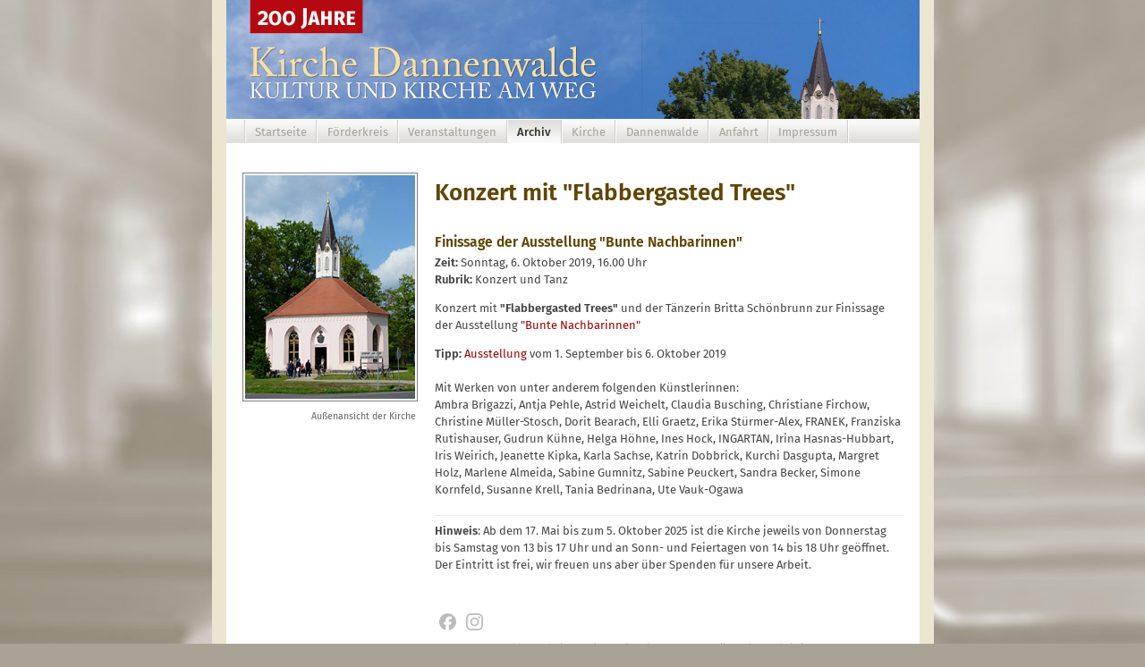

--- FILE ---
content_type: text/html; charset=utf-8
request_url: https://www.kirche-dannenwalde.de/index.php/EV/321/PID/11/Y/2019.html
body_size: 3342
content:
<!DOCTYPE html>
<html lang="de" prefix="og: http://ogp.me/ns#">
<head>
<meta charset="utf-8">
<meta name="viewport" content="width=device-width, initial-scale=1, user-scalable=yes">
<title>Konzert mit "Flabbergasted Trees" - Kirche Dannenwalde</title>
<meta property="og:locale" content="de_DE">
<meta property="og:type" content="article">
<meta property="og:url" content="https://www.kirche-dannenwalde.de/index.php/EV/321/PID/11/Y/2019.html">
<meta property="og:title" content="Konzert mit &quot;Flabbergasted Trees&quot;">
<meta property="og:description" content="Finissage der Ausstellung &quot;Bunte Nachbarinnen&quot;">
<meta property="og:image" content="https://www.kirche-dannenwalde.de/upload/images/Kirche_Dannenwalde___Auszenansicht.jpg">
<meta name="apple-mobile-web-app-title" content="Kirche Dannenwalde">
<meta name="application-name" content="Kirche Dannenwalde">
<link rel="manifest" href="/site.webmanifest?v=2505281022">
<link rel="shortcut icon" href="/favicon.ico?v=2505281022">
<link rel="icon" sizes="32x32" href="/favicon-32x32.png?v=2505281022">
<link rel="icon" sizes="16x16" href="/favicon-16x16.png?v=2505281022">
<link rel="icon" sizes="192x192" href="/android-chrome-192x192.png?v=2505281022">
<link rel="apple-touch-icon-precomposed" sizes="180x180" href="/apple-touch-icon-180x180-precomposed.png?v=2505281022">
<link rel="apple-touch-icon-precomposed" sizes="152x152" href="/apple-touch-icon-152x152-precomposed.png?v=2505281022">
<link rel="apple-touch-icon-precomposed" sizes="144x144" href="/apple-touch-icon-144x144-precomposed.png?v=2505281022">
<link rel="apple-touch-icon-precomposed" sizes="120x120" href="/apple-touch-icon-120x120-precomposed.png?v=2505281022">
<link rel="apple-touch-icon-precomposed" sizes="114x114" href="/apple-touch-icon-114x114-precomposed.png?v=2505281022">
<link rel="apple-touch-icon-precomposed" sizes="76x76" href="/apple-touch-icon-76x76-precomposed.png?v=2505281022">
<link rel="apple-touch-icon-precomposed" sizes="72x72" href="/apple-touch-icon-72x72-precomposed.png?v=2505281022">
<link rel="apple-touch-icon-precomposed" href="/apple-touch-icon-precomposed.png?v=2505281022">
<link rel="mask-icon" href="/safari-pinned-tab.svg?v=2505281022" color="#afa782">
<meta name="apple-mobile-web-app-title" content="Kirche Dannenwalde">
<meta name="msapplication-TileColor" content="#f1ecd7">
<meta name="msapplication-TileImage" content="/mstile-144x144.png?v=2505281022">
<meta name="theme-color" content="#f1ecd7">
<link rel="canonical" href="https://www.kirche-dannenwalde.de/index.php/EV/321/PID/11/Y/2019.html">
<link rel="alternate" type="application/rss+xml" title="Veranstaltungen - Kirche Dannenwalde" href="https://www.kirche-dannenwalde.de/index.php/PID/42/RSS/Veranstaltungen.rss" />
<meta name="description" content="Hier finden Sie Detailinformationen zu einer Veranstaltung in und um die Dannenwalder Kirche." />
<meta name="keywords" lang="de" content="Kirche Dannenwalde, Kirche, Dannenwalde, Gransee, Kirche am Weg, Radwanderkiche, Rad-Wander-Kirche, Förderverein, Dannenwalder Förderkreis" />
<meta name="robots" content="index, follow" />
<meta name="revisit-after" content="14 days" />
<meta name="author" content="Dannenwalder Förderkreis Kultur und Kirche am Weg e.V." />
<link href="/dist/project.css?v=2505281022" rel="stylesheet" type="text/css"/>
<!--[if lte IE 7]>
<link href="/dist/ie7.css?v=2505281022" rel="stylesheet" type="text/css" />
<![endif]-->
<script type="text/javascript">
		var _mtm = _mtm || [];
		_mtm.push({'mtm.startTime': (new Date().getTime()), 'event': 'mtm.Start'});
		var d=document, g=d.createElement('script'), s=d.getElementsByTagName('script')[0];
		g.type='text/javascript'; g.async=true; g.defer=true; g.src='https://statistik.abreissblog.de/js/container_mWwrZswI.js'; s.parentNode.insertBefore(g,s);
		</script>
</head>
<body>
<div id="page_margins">
<div id="page" class="hold_floats">
<div id="header">
<div id="topnav">
<!-- Start: Skiplink-Navigation -->
<a class="skip" href="#navigation" title="Direkt zur Navigation springen">Zur Navigation springen</a>
<a class="skip" href="#content" title="Direkt zum Inhalt springen">Zum Inhalt springen</a>
<!-- Ende: Skiplink-Navigation -->
</div>
<a href="/index.php"><img src="/upload/img/head_2024.jpg" alt="Kirche Dannenwalde. Kultur und Kirche am Weg" width="1550" height="266" title="" /></a></div>
<!-- #nav: Hauptnavigation -->
<div id="nav">
<a id="navigation"></a>
<!-- Skiplink-Anker: Navigation -->
<div id="nav_main">
<ul>
<li><a href="/index.php">Startseite</a></li>
<li><a href="/index.php/PID/7.html">Förderkreis</a></li>
<li><a href="/index.php/PID/6.html">Veranstaltungen</a></li>
<li id="current"><a href="/index.php/PID/6/Y/2025.html">Archiv</a></li>
<li><a href="/index.php/PID/5.html">Kirche</a></li>
<li><a href="/index.php/PID/8.html">Dannenwalde</a></li>
<li><a href="/index.php/PID/9.html">Anfahrt</a></li>
<li><a href="/index.php/PID/10.html">Impressum</a></li>
</ul>
</div>
</div>
<!-- #nav: - Ende -->
<!-- #main: Beginn Inhaltsbereich -->
<div id="main">
<a id="content"></a>
<!-- Skiplink-Anker: Content -->
<!-- #col1: Erste Float-Spalte des Inhaltsbereiches -->
<div id="col1">
<div id="col1_content" class="clearfix">
<h1>Konzert mit "Flabbergasted Trees"</h1>
<h2 class="skip">Veranstaltungsdetails</h2>
<h3>Finissage der Ausstellung "Bunte Nachbarinnen"</h3>							<p>								<strong>Zeit:</strong> Sonntag,  6. Oktober 2019, 16.00 Uhr<br />
<strong>Rubrik:</strong> Konzert und Tanz							</p>
<p>Konzert mit <strong>"Flabbergasted Trees"</strong> und der Tänzerin Britta Schönbrunn zur Finissage der Ausstellung <a href="/index.php/EV/314/PID/11.html">"Bunte Nachbarinnen"</a></p>
<p><strong>Tipp:</strong> <a href="/index.php/EV/314/PID/11.html">Ausstellung</a> vom 1. September bis 6. Oktober 2019<br />
<br />
Mit Werken von unter anderem folgenden Künstlerinnen:<br />
Ambra Brigazzi, Antja Pehle, Astrid Weichelt, Claudia Busching, Christiane Firchow, Christine Müller-Stosch, Dorit Bearach, Elli Graetz, Erika Stürmer-Alex, FRANEK, Franziska Rutishauser, Gudrun Kühne, Helga Höhne, Ines Hock, INGARTAN, Irina Hasnas-Hubbart, Iris Weirich, Jeanette Kipka, Karla Sachse, Katrin Dobbrick, Kurchi Dasgupta, Margret Holz, Marlene Almeida, Sabine Gumnitz, Sabine Peuckert, Sandra Becker, Simone Kornfeld, Susanne Krell, Tania Bedrinana, Ute Vauk-Ogawa</p>
<hr />
<p>
<strong>Hinweis</strong>: Ab dem 17. Mai bis zum 5. Oktober 2025 ist die Kirche jeweils von Donnerstag bis Samstag von 13 bis 17&nbsp;Uhr und an Sonn- und Feiertagen von 14 bis 18&nbsp;Uhr geöffnet. Der Eintritt ist frei, wir freuen uns aber über Spenden für unsere Arbeit.</p>
</div>
</div>
<!-- #col1: - Ende -->
<!-- #col2: zweite Float-Spalte des Inhaltsbereiches -->
<div id="col2">
<div id="col2_content" class="clearfix">
<p class="schmuckbild">
<img src="/upload/images/Kirche_Dannenwalde___Auszenansicht.jpg" alt="" width="190" height="250" title="" />								
Außenansicht der Kirche
</p>
</div>
</div>
<!-- #col2: - Ende -->
</div>
<!-- #main: - Ende -->
<!-- #footer: Beginn Fußzeile -->
<div id="footer">
<div class="social-links"><span class="skip">Unsere <span lang="en">Social-Media</span>-Seiten: </span><a class="facebook" href="https://www.facebook.com/kirchedannenwalde/" lang="en" target="_blank" title="Unsere Seite bei Facebook"><span class="skip">Facebook</span></a><span class="skip">,</span> <a class="instagram" href="https://www.instagram.com/kirche.dannenwalde/" lang="en" target="_blank" title="Unsere Seite bei Instagram"><span class="skip">Instagram</span></a></div>
<span title="17.08.2025 10:29:36 #11">&copy; 2025</span> <a href="/index.php/PID/7.html">Dannenwalder Förderkreis</a> Kultur und Kirche am Weg e.V. Alle Rechte vorbehalten.
<div class="hideme" id="_location" itemprop="location" itemscope itemtype="http://schema.org/Place">
<meta itemprop="name" content="Kirche Dannenwalde" />
<div itemprop="address" itemscope itemtype="http://schema.org/PostalAddress">
<strong itemprop="name">Kirche am Weg</strong><br />
<span itemprop="streetAddress">Blumenower Straße 1</span><br />
<span itemprop="postalCode">16775</span> <span itemprop="addressLocality">Gransee-Dannenwalde</span>
</div>
</div>
<div class="hideme" id="_organizer" itemprop="organizer" itemscope itemtype="http://schema.org/Organization">
<meta itemprop="name" content="Dannenwalder Förderkreis Kultur und Kirche am Weg e.V." />
<meta itemprop="url" content="https://www.kirche-dannenwalde.de/index.php/PID/7.html" />
</div>
</div>
<!-- #footer: Ende -->
</div>
</div>
<script type="text/javascript" src="/dist/project.js?v=2505281022"></script>
<script src="/upup.min.js"></script>
<script>
		    UpUp.start({
		      'cache-version': 'v4',
		      'content-url': '/offline.html',
		      'assets': ['/dist/offline.css?v=2505281022', '/safari-pinned-tab.svg']
		    });
		  </script>
<script type="text/javascript">
		  var _paq = _paq || [];
		  _paq.push(["setDocumentTitle", 'Konzert mit "Flabbergasted Trees"']);
		  _paq.push(["trackPageView"]);
		  _paq.push(["enableLinkTracking"]);

		  (function() {
    	 	 	var u="https://statistik.abreissblog.de/";
   	 	 	_paq.push(['setTrackerUrl', u+'matomo.php']);
			_paq.push(['setSiteId', '1']);
   			var d=document, g=d.createElement('script'), s=d.getElementsByTagName('script')[0];
    			g.type='text/javascript'; g.async=true; g.defer=true; g.src=u+'matomo.js'; s.parentNode.insertBefore(g,s);

    			//if(d.getElementById("matomo-opt-out")!==null){o=d.createElement('script'); o.type='text/javascript'; o.async=true; o.defer=true; o.src=u+'index.php?module=CoreAdminHome&action=optOutJS&divId=matomo-opt-out&language=de&showIntro=1';  s.parentNode.insertBefore(o,s);}
  		  })();
		</script>
<noscript><img src="https://statistik.abreissblog.de/matomo.php?idsite=1&amp;rec=1&amp;action_name=Konzert+mit+%22Flabbergasted+Trees%22" style="border:0" alt="" /></noscript>
</body>
</html>

--- FILE ---
content_type: text/css
request_url: https://www.kirche-dannenwalde.de/dist/project.css?v=2505281022
body_size: 10109
content:
body.compensate-for-scrollbar{overflow:hidden}.fancybox-active{height:auto}.fancybox-is-hidden{left:-9999px;margin:0;position:absolute!important;top:-9999px;visibility:hidden}.fancybox-container{-webkit-backface-visibility:hidden;height:100%;left:0;outline:none;position:fixed;-webkit-tap-highlight-color:transparent;top:0;-ms-touch-action:manipulation;touch-action:manipulation;-webkit-transform:translateZ(0);transform:translateZ(0);width:100%;z-index:99992}.fancybox-container *{box-sizing:border-box}.fancybox-bg,.fancybox-inner,.fancybox-outer,.fancybox-stage{bottom:0;left:0;position:absolute;right:0;top:0}.fancybox-outer{-webkit-overflow-scrolling:touch;overflow-y:auto}.fancybox-bg{background:#1e1e1e;opacity:0;transition-duration:inherit;transition-property:opacity;transition-timing-function:cubic-bezier(.47,0,.74,.71)}.fancybox-is-open .fancybox-bg{opacity:.9;transition-timing-function:cubic-bezier(.22,.61,.36,1)}.fancybox-caption,.fancybox-infobar,.fancybox-navigation .fancybox-button,.fancybox-toolbar{direction:ltr;opacity:0;position:absolute;transition:opacity .25s ease,visibility 0s ease .25s;visibility:hidden;z-index:99997}.fancybox-show-caption .fancybox-caption,.fancybox-show-infobar .fancybox-infobar,.fancybox-show-nav .fancybox-navigation .fancybox-button,.fancybox-show-toolbar .fancybox-toolbar{opacity:1;transition:opacity .25s ease 0s,visibility 0s ease 0s;visibility:visible}.fancybox-infobar{color:#ccc;font-size:13px;-webkit-font-smoothing:subpixel-antialiased;height:44px;left:0;line-height:44px;min-width:44px;mix-blend-mode:difference;padding:0 10px;pointer-events:none;top:0;-webkit-touch-callout:none;-webkit-user-select:none;-moz-user-select:none;-ms-user-select:none;user-select:none}.fancybox-toolbar{right:0;top:0}.fancybox-stage{direction:ltr;overflow:visible;-webkit-transform:translateZ(0);transform:translateZ(0);z-index:99994}.fancybox-is-open .fancybox-stage{overflow:hidden}.fancybox-slide{-webkit-backface-visibility:hidden;display:none;height:100%;left:0;outline:none;overflow:auto;-webkit-overflow-scrolling:touch;padding:44px;position:absolute;text-align:center;top:0;transition-property:opacity,-webkit-transform;transition-property:transform,opacity;transition-property:transform,opacity,-webkit-transform;white-space:normal;width:100%;z-index:99994}.fancybox-slide:before{content:"";display:inline-block;font-size:0;height:100%;vertical-align:middle;width:0}.fancybox-is-sliding .fancybox-slide,.fancybox-slide--current,.fancybox-slide--next,.fancybox-slide--previous{display:block}.fancybox-slide--image{overflow:hidden;padding:44px 0}.fancybox-slide--image:before{display:none}.fancybox-slide--html{padding:6px}.fancybox-content{background:#fff;display:inline-block;margin:0;max-width:100%;overflow:auto;-webkit-overflow-scrolling:touch;padding:44px;position:relative;text-align:left;vertical-align:middle}.fancybox-slide--image .fancybox-content{-webkit-animation-timing-function:cubic-bezier(.5,0,.14,1);animation-timing-function:cubic-bezier(.5,0,.14,1);-webkit-backface-visibility:hidden;background:transparent;background-repeat:no-repeat;background-size:100% 100%;left:0;max-width:none;overflow:visible;padding:0;position:absolute;top:0;-webkit-transform-origin:top left;transform-origin:top left;transition-property:opacity,-webkit-transform;transition-property:transform,opacity;transition-property:transform,opacity,-webkit-transform;-webkit-user-select:none;-moz-user-select:none;-ms-user-select:none;user-select:none;z-index:99995}.fancybox-can-zoomOut .fancybox-content{cursor:zoom-out}.fancybox-can-zoomIn .fancybox-content{cursor:zoom-in}.fancybox-can-pan .fancybox-content,.fancybox-can-swipe .fancybox-content{cursor:-webkit-grab;cursor:grab}.fancybox-is-grabbing .fancybox-content{cursor:-webkit-grabbing;cursor:grabbing}.fancybox-container [data-selectable=true]{cursor:text}.fancybox-image,.fancybox-spaceball{background:transparent;border:0;height:100%;left:0;margin:0;max-height:none;max-width:none;padding:0;position:absolute;top:0;-webkit-user-select:none;-moz-user-select:none;-ms-user-select:none;user-select:none;width:100%}.fancybox-spaceball{z-index:1}.fancybox-slide--iframe .fancybox-content,.fancybox-slide--map .fancybox-content,.fancybox-slide--pdf .fancybox-content,.fancybox-slide--video .fancybox-content{height:100%;overflow:visible;padding:0;width:100%}.fancybox-slide--video .fancybox-content{background:#000}.fancybox-slide--map .fancybox-content{background:#e5e3df}.fancybox-slide--iframe .fancybox-content{background:#fff}.fancybox-iframe,.fancybox-video{background:transparent;border:0;display:block;height:100%;margin:0;overflow:hidden;padding:0;width:100%}.fancybox-iframe{left:0;position:absolute;top:0}.fancybox-error{background:#fff;cursor:default;max-width:400px;padding:40px;width:100%}.fancybox-error p{color:#444;font-size:16px;line-height:20px;margin:0;padding:0}.fancybox-button{background:rgba(30,30,30,.6);border:0;border-radius:0;box-shadow:none;cursor:pointer;display:inline-block;height:44px;margin:0;padding:10px;position:relative;transition:color .2s;vertical-align:top;visibility:inherit;width:44px}.fancybox-button,.fancybox-button:link,.fancybox-button:visited{color:#ccc}.fancybox-button:hover{color:#fff}.fancybox-button:focus{outline:none}.fancybox-button.fancybox-focus{outline:1px dotted}.fancybox-button[disabled],.fancybox-button[disabled]:hover{color:#888;cursor:default;outline:none}.fancybox-button div{height:100%}.fancybox-button svg{display:block;height:100%;overflow:visible;position:relative;width:100%}.fancybox-button svg path{fill:currentColor;stroke-width:0}.fancybox-button--fsenter svg:nth-child(2),.fancybox-button--fsexit svg:nth-child(1),.fancybox-button--pause svg:nth-child(1),.fancybox-button--play svg:nth-child(2){display:none}.fancybox-progress{background:#ff5268;height:2px;left:0;position:absolute;right:0;top:0;-webkit-transform:scaleX(0);transform:scaleX(0);-webkit-transform-origin:0;transform-origin:0;transition-property:-webkit-transform;transition-property:transform;transition-property:transform,-webkit-transform;transition-timing-function:linear;z-index:99998}.fancybox-close-small{background:transparent;border:0;border-radius:0;color:#ccc;cursor:pointer;opacity:.8;padding:8px;position:absolute;right:-12px;top:-44px;z-index:401}.fancybox-close-small:hover{color:#fff;opacity:1}.fancybox-slide--html .fancybox-close-small{color:currentColor;padding:10px;right:0;top:0}.fancybox-slide--image.fancybox-is-scaling .fancybox-content{overflow:hidden}.fancybox-is-scaling .fancybox-close-small,.fancybox-is-zoomable.fancybox-can-pan .fancybox-close-small{display:none}.fancybox-navigation .fancybox-button{background-clip:content-box;height:100px;opacity:0;position:absolute;top:calc(50% - 50px);width:70px}.fancybox-navigation .fancybox-button div{padding:7px}.fancybox-navigation .fancybox-button--arrow_left{left:0;padding:31px 26px 31px 6px}.fancybox-navigation .fancybox-button--arrow_right{padding:31px 6px 31px 26px;right:0}.fancybox-caption{bottom:0;color:#eee;font-size:14px;font-weight:400;left:0;line-height:1.5;padding:25px 44px;right:0;text-align:center;z-index:99996}.fancybox-caption:before{background-image:url([data-uri]);background-repeat:repeat-x;background-size:contain;bottom:0;content:"";display:block;left:0;pointer-events:none;position:absolute;right:0;top:-44px;z-index:-1}.fancybox-caption a,.fancybox-caption a:link,.fancybox-caption a:visited{color:#ccc;text-decoration:none}.fancybox-caption a:hover{color:#fff;text-decoration:underline}.fancybox-loading{-webkit-animation:a 1s linear infinite;animation:a 1s linear infinite;background:transparent;border:4px solid #888;border-bottom-color:#fff;border-radius:50%;height:50px;left:50%;margin:-25px 0 0 -25px;opacity:.7;padding:0;position:absolute;top:50%;width:50px;z-index:99999}@-webkit-keyframes a{to{-webkit-transform:rotate(1turn);transform:rotate(1turn)}}@keyframes a{to{-webkit-transform:rotate(1turn);transform:rotate(1turn)}}.fancybox-animated{transition-timing-function:cubic-bezier(0,0,.25,1)}.fancybox-fx-slide.fancybox-slide--previous{opacity:0;-webkit-transform:translate3d(-100%,0,0);transform:translate3d(-100%,0,0)}.fancybox-fx-slide.fancybox-slide--next{opacity:0;-webkit-transform:translate3d(100%,0,0);transform:translate3d(100%,0,0)}.fancybox-fx-slide.fancybox-slide--current{opacity:1;-webkit-transform:translateZ(0);transform:translateZ(0)}.fancybox-fx-fade.fancybox-slide--next,.fancybox-fx-fade.fancybox-slide--previous{opacity:0;transition-timing-function:cubic-bezier(.19,1,.22,1)}.fancybox-fx-fade.fancybox-slide--current{opacity:1}.fancybox-fx-zoom-in-out.fancybox-slide--previous{opacity:0;-webkit-transform:scale3d(1.5,1.5,1.5);transform:scale3d(1.5,1.5,1.5)}.fancybox-fx-zoom-in-out.fancybox-slide--next{opacity:0;-webkit-transform:scale3d(.5,.5,.5);transform:scale3d(.5,.5,.5)}.fancybox-fx-zoom-in-out.fancybox-slide--current{opacity:1;-webkit-transform:scaleX(1);transform:scaleX(1)}.fancybox-fx-rotate.fancybox-slide--previous{opacity:0;-webkit-transform:rotate(-1turn);transform:rotate(-1turn)}.fancybox-fx-rotate.fancybox-slide--next{opacity:0;-webkit-transform:rotate(1turn);transform:rotate(1turn)}.fancybox-fx-rotate.fancybox-slide--current{opacity:1;-webkit-transform:rotate(0deg);transform:rotate(0deg)}.fancybox-fx-circular.fancybox-slide--previous{opacity:0;-webkit-transform:scale3d(0,0,0) translate3d(-100%,0,0);transform:scale3d(0,0,0) translate3d(-100%,0,0)}.fancybox-fx-circular.fancybox-slide--next{opacity:0;-webkit-transform:scale3d(0,0,0) translate3d(100%,0,0);transform:scale3d(0,0,0) translate3d(100%,0,0)}.fancybox-fx-circular.fancybox-slide--current{opacity:1;-webkit-transform:scaleX(1) translateZ(0);transform:scaleX(1) translateZ(0)}.fancybox-fx-tube.fancybox-slide--previous{-webkit-transform:translate3d(-100%,0,0) scale(.1) skew(-10deg);transform:translate3d(-100%,0,0) scale(.1) skew(-10deg)}.fancybox-fx-tube.fancybox-slide--next{-webkit-transform:translate3d(100%,0,0) scale(.1) skew(10deg);transform:translate3d(100%,0,0) scale(.1) skew(10deg)}.fancybox-fx-tube.fancybox-slide--current{-webkit-transform:translateZ(0) scale(1);transform:translateZ(0) scale(1)}@media (max-height:576px){.fancybox-caption{padding:12px}.fancybox-slide{padding-left:6px;padding-right:6px}.fancybox-slide--image{padding:6px 0}.fancybox-close-small{right:-6px}.fancybox-slide--image .fancybox-close-small{background:#4e4e4e;color:#f2f4f6;height:36px;opacity:1;padding:6px;right:0;top:0;width:36px}}.fancybox-share{background:#f4f4f4;border-radius:3px;max-width:90%;padding:30px;text-align:center}.fancybox-share h1{color:#222;font-size:35px;font-weight:700;margin:0 0 20px}.fancybox-share p{margin:0;padding:0}.fancybox-share__button{border:0;border-radius:3px;display:inline-block;font-size:14px;font-weight:700;line-height:40px;margin:0 5px 10px;min-width:130px;padding:0 15px;text-decoration:none;transition:all .2s;-webkit-user-select:none;-moz-user-select:none;-ms-user-select:none;user-select:none;white-space:nowrap}.fancybox-share__button:link,.fancybox-share__button:visited{color:#fff}.fancybox-share__button:hover{text-decoration:none}.fancybox-share__button--fb{background:#3b5998}.fancybox-share__button--fb:hover{background:#344e86}.fancybox-share__button--pt{background:#bd081d}.fancybox-share__button--pt:hover{background:#aa0719}.fancybox-share__button--tw{background:#1da1f2}.fancybox-share__button--tw:hover{background:#0d95e8}.fancybox-share__button svg{height:25px;margin-right:7px;position:relative;top:-1px;vertical-align:middle;width:25px}.fancybox-share__button svg path{fill:#fff}.fancybox-share__input{background:transparent;border:0;border-bottom:1px solid #d7d7d7;border-radius:0;color:#5d5b5b;font-size:14px;margin:10px 0 0;outline:none;padding:10px 15px;width:100%}.fancybox-thumbs{background:#ddd;bottom:0;display:none;margin:0;-webkit-overflow-scrolling:touch;-ms-overflow-style:-ms-autohiding-scrollbar;padding:2px 2px 4px;position:absolute;right:0;-webkit-tap-highlight-color:transparent;top:0;width:212px;z-index:99995}.fancybox-thumbs-x{overflow-x:auto;overflow-y:hidden}.fancybox-show-thumbs .fancybox-thumbs{display:block}.fancybox-show-thumbs .fancybox-inner{right:212px}.fancybox-thumbs__list{font-size:0;height:100%;list-style:none;margin:0;overflow-x:hidden;overflow-y:auto;padding:0;position:absolute;position:relative;white-space:nowrap;width:100%}.fancybox-thumbs-x .fancybox-thumbs__list{overflow:hidden}.fancybox-thumbs-y .fancybox-thumbs__list::-webkit-scrollbar{width:7px}.fancybox-thumbs-y .fancybox-thumbs__list::-webkit-scrollbar-track{background:#fff;border-radius:10px;box-shadow:inset 0 0 6px rgba(0,0,0,.3)}.fancybox-thumbs-y .fancybox-thumbs__list::-webkit-scrollbar-thumb{background:#2a2a2a;border-radius:10px}.fancybox-thumbs__list a{-webkit-backface-visibility:hidden;backface-visibility:hidden;background-color:rgba(0,0,0,.1);background-position:50%;background-repeat:no-repeat;background-size:cover;cursor:pointer;float:left;height:75px;margin:2px;max-height:calc(100% - 8px);max-width:calc(50% - 4px);outline:none;overflow:hidden;padding:0;position:relative;-webkit-tap-highlight-color:transparent;width:100px}.fancybox-thumbs__list a:before{border:6px solid #ff5268;bottom:0;content:"";left:0;opacity:0;position:absolute;right:0;top:0;transition:all .2s cubic-bezier(.25,.46,.45,.94);z-index:99991}.fancybox-thumbs__list a:focus:before{opacity:.5}.fancybox-thumbs__list a.fancybox-thumbs-active:before{opacity:1}@media (max-width:576px){.fancybox-thumbs{width:110px}.fancybox-show-thumbs .fancybox-inner{right:110px}.fancybox-thumbs__list a{max-width:calc(100% - 10px)}}
@charset "utf-8";@font-face{font-family:'Fira Sans';font-style:normal;font-weight:200;src:local(''),url(../fonts/fira-sans-v15-latin-200.woff2) format('woff2'),url(../fonts/fira-sans-v15-latin-200.woff) format('woff')}@font-face{font-family:'Fira Sans';font-style:italic;font-weight:200;src:local(''),url(../fonts/fira-sans-v15-latin-200italic.woff2) format('woff2'),url(../fonts/fira-sans-v15-latin-200italic.woff) format('woff')}@font-face{font-family:'Fira Sans';font-style:normal;font-weight:400;src:local(''),url(../fonts/fira-sans-v15-latin-regular.woff2) format('woff2'),url(../fonts/fira-sans-v15-latin-regular.woff) format('woff')}@font-face{font-family:'Fira Sans';font-style:italic;font-weight:400;src:local(''),url(../fonts/fira-sans-v15-latin-italic.woff2) format('woff2'),url(../fonts/fira-sans-v15-latin-italic.woff) format('woff')}@font-face{font-family:'Fira Sans';font-style:normal;font-weight:500;src:local(''),url(../fonts/fira-sans-v15-latin-500.woff2) format('woff2'),url(../fonts/fira-sans-v15-latin-500.woff) format('woff')}@font-face{font-family:'Fira Sans';font-style:italic;font-weight:500;src:local(''),url(../fonts/fira-sans-v15-latin-500italic.woff2) format('woff2'),url(../fonts/fira-sans-v15-latin-500italic.woff) format('woff')}@font-face{font-family:'Fira Sans';font-style:normal;font-weight:600;src:local(''),url(../fonts/fira-sans-v15-latin-600.woff2) format('woff2'),url(../fonts/fira-sans-v15-latin-600.woff) format('woff')}@font-face{font-family:'Fira Sans';font-style:italic;font-weight:600;src:local(''),url(../fonts/fira-sans-v15-latin-600italic.woff2) format('woff2'),url(../fonts/fira-sans-v15-latin-600italic.woff) format('woff')}@media all{*{margin:0;padding:0}option{padding-left:.4em}html{height:100%}body{min-height:101%;font-size:100.01%;position:relative;color:#000;background:#fff;text-align:left}fieldset,img{border:0}input,select,textarea{font-size:99%}#header{position:relative}#topnav{position:absolute;top:10px;right:10px;color:#fff;background:0 0;text-align:right}#nav{clear:both;width:auto}#main{clear:both;width:auto}#col1{float:left;width:200px}#col2{float:right;width:200px}#col3{width:auto;margin-left:200px;margin-right:200px}#footer{clear:both}#col1{z-index:3}#col2{z-index:5}#col3{z-index:1}#col1_content{z-index:4}#col2_content{z-index:6}#col3_content{z-index:2}#col1_content,#col2_content,#col3_content{position:relative}.clearfix:after{content:".";display:block;height:0;clear:both;visibility:hidden}.clearfix{display:block}.floatbox{overflow:hidden}#ie_clearing{display:none}hr.clear_columns{clear:both;float:left;content:".";display:block;height:0;line-height:0;visibility:hidden;border:0;padding:0;margin:-1.1em 0 0 0}dl,ol,ul{margin:0 0 1em 1em}li{margin-left:1.5em;line-height:1.5em}dt{font-weight:700}dd{margin:0 0 1em 2em}blockquote,cite{margin:0 0 1em 1.5em;font-size:.93em;width:auto}.subcolumns{width:100%;padding:0 1px 0 1px;margin:0 -1px 0 -1px;overflow:hidden}.c25l,.c33l,.c38l,.c50l,.c62l,.c66l,.c75l{float:left;overflow:hidden}.c25r,.c33r,.c38r,.c50r,.c62r,.c66r,.c75r{float:right;overflow:hidden}.c25l,.c25r{width:24.999%}.c33l,.c33r{width:33.333%}.c50l,.c50r{width:49.999%}.c66l,.c66r{width:66.666%}.c75l,.c75r{width:74.999%}.c38l,.c38r{width:38.196%}.c62l,.c62r{width:61.803%}.subc{padding:0 .5em 0 .5em;overflow:hidden}.subcl{padding:0 1em 0 0;overflow:hidden}.subcr{padding:0 0 0 1em;overflow:hidden}}@media screen,print{.skip{position:absolute;left:-1000em;width:20em}}@media all{body{padding:0}#page{background:#fff}#page_margins{border-left:16px solid #ebe6d0;border-right:16px solid #ebe6d0;min-width:775px;max-width:100em;margin:auto}#header{height:133px;background-color:#fff;color:#644a0b}#header img{max-width:100%;height:auto}#footer{color:#595959;margin:0 1em;padding:1em 0;line-height:2em}#footer a{color:#595959}#footer a:focus,#footer a:hover{color:#474747;background-color:#ebebeb}#main{padding:1em 0}#col1{width:22.5%}#col1_content{margin-left:1em;margin-right:1em;color:#444;background:inherit}#col2{width:250px}#col2_content{margin-left:1em;margin-right:1em}#col3{clear:both}#col3_content{margin-left:1em;margin-right:1em}#subselect{margin-top:0;margin-bottom:2em;border:1px #ceccc7 solid;border-top:none;padding:.1em 1em 1.8em 1em;clear:both}#main .banner{color:#bbb;font-size:85%;padding-left:1em}#main .banner a{color:#bbb}#main .banner:hover{color:#444}#main .banner:hover a{color:#900}#main .banner img{-moz-opacity:.5;-khtml-opacity:.5;opacity:.5}#main .banner img:hover{-moz-opacity:1;-khtml-opacity:1;opacity:1}}@media screen{body{background:#a9a395 url(../img/background_2021h.jpg) center center no-repeat;background-size:cover;background-attachment:fixed}#page_margins{width:775px;margin-left:auto;margin-right:auto;max-width:none;min-width:inherit}#main{margin:0;padding:0}#col1_content,#col2_content,#col3_content{margin:0 1em 0 1em}#col1{width:550px;float:left;margin-left:220px}#col2{width:220px;float:left;margin-left:-765px}#col3{margin:0}}@media all{#nav_main{width:100%;float:left;background:#fff url(../img/menu_bg_0.gif) repeat-x bottom left;border-top:1px #fff solid;border-bottom:1px #fff solid;line-height:0}#nav_main ul{float:left;display:inline;margin:0;padding:0;margin-left:20px;border-left:1px #ceccc7 solid;border-right:1px #fdfdfd solid}#nav_main ul li{float:left;display:inline;margin:0;padding:0;font-size:1em;line-height:1em;list-style-type:none;border-left:1px #fdfdfd solid;border-right:1px #ceccc7 solid;background:#fff url(../img/menu_bg_0.gif) repeat-x bottom left}#nav_main ul li a{display:block;width:auto;font-size:1em;font-weight:400;background:0 0;text-decoration:none;color:#a5a298;margin:0;padding:.5em .8em .5em .8em}#nav_main ul li a:hover{background:#e5e4e2;color:#6c6a66;text-decoration:none}#nav_main ul li#current{background:#fff url(../img/menu_bg_1.gif) repeat-x top left}#nav_main ul li#current a{font-weight:500}#nav_main ul li#current a,#nav_main ul li#current a:hover{color:#35342f;background:0 0;text-decoration:none}#nav_sub{width:100%;float:left;background:#fff url(../img/menu_bg_2.gif) repeat-x bottom left;line-height:0;font-size:.85em;margin-top:1em}#nav_sub ul{float:left;display:inline;margin:0;padding:0;margin-left:10px;border-left:1px #ceccc7 solid;border-right:1px #fdfdfd solid}#nav_sub ul li{float:left;display:inline;margin:0;padding:0;font-size:1em;line-height:1em;list-style-type:none;border-left:1px #fdfdfd solid;border-right:1px #ceccc7 solid;border-top:1px #e7e5df solid;background:#fff url(../img/list_backg.jpg) no-repeat bottom right}#nav_sub ul li a{display:block;width:auto;font-size:1em;font-weight:700;background:0 0;text-decoration:none;color:#a5a298;margin:0;padding:.5em .8em .5em .8em;border-bottom:1px #ceccc7 solid}#nav_sub ul li a:hover{background:#e5e4e2;color:#6c6a66;text-decoration:none}#nav_sub ul li#current{border-top:1px #c0beb9 solid;background:#fff url(../img/list_backt.jpg) no-repeat top left}#nav_sub ul li#current a,#nav_sub ul li#current a:hover{color:#35342f;background:0 0;text-decoration:none;border-bottom:1px #fff solid}}@media all{body{color:#444;font-size:81.25%;font-family:'Fira Sans','Trebuchet MS',Verdana,Helvetica,Arial,sans-serif}h1,h2,h3,h4{font-family:'Lucida Grande',Verdana,Arial,Sans-Serif;font-weight:400}h1{font-size:1.6em;color:#006;margin:0 0 .25em 0;padding-top:1.5em}h2{font-size:1.4em;color:#600;margin:0 0 .25em 0;padding-top:1.5em;border-bottom:2px #ddd solid}h3{font-size:1.2em;color:#006;margin:0 0 .25em 0;padding-top:1.5em;font-weight:700}h4{font-size:1em;color:#888;margin:0 0 .3em 0;padding-top:1em;font-weight:700;border-bottom:1px #ddd solid}h5{font-size:1em;color:#888;margin:0 0 .3em 0;font-style:italic}h6{font-size:1em;color:#888;margin:0 0 .3em 0;font-style:italic}#teaser h1{font-size:1.2em;border:0}dd,dt,p,ul{line-height:1.5em}p{line-height:1.5em;margin:0 0 1em 0}b,strong{font-weight:700}em,i{font-style:italic}code,pre{font-family:"Courier New",Courier,monospace}address{font-style:normal;line-height:1.5em;margin:0 0 1em 0}#col1_content p{-moz-hyphens:auto;-o-hyphens:auto;-webkit-hyphens:auto;-ms-hyphens:auto;hyphens:auto}cite{font-size:1em;position:relative;display:inline-block;margin:10px 20px}cite:after,cite:before{color:#ebe6d0;content:"„";font-size:3em;left:-19px;position:absolute;top:-21px;z-index:-1}cite:after{content:"“";left:auto;top:auto;bottom:-12px}hr{color:#fff;background:0 0;margin:0 0 .5em 0;padding:0 0 .5em 0;border:0;border-bottom:1px #eee solid}abbr,acronym{letter-spacing:.07em;border-bottom:1px dashed #c00;cursor:help}img.float_left{float:left;margin-right:1em;margin-bottom:.15em;border:0}img.float_right{float:right;margin-left:1em;margin-bottom:.15em;border:0}img.center{text-align:center;background:#fff;padding:4px;border:1px #ddd solid}img.framed{padding:3px;border:1px #ddd solid;background:#f4f4f4}a,a em.file{color:#900;text-decoration:none}a:hover{background-color:#fee;text-decoration:underline}a:focus{background-color:#fee;text-decoration:underline}#topnav a{color:#fff;background:0 0;text-decoration:none}#topnav a:hover{text-decoration:underline;background-color:transparent}#topnav a:focus{text-decoration:underline;background-color:transparent}#footer a{color:#669}#footer a:hover{background-color:#eef}#footer a:focus{background-color:#eef}#main a[href^="http:"],#main a[href^="https:"]{padding-left:12px;background-image:url(../img/icons/ext_link.gif);background-repeat:no-repeat;background-position:0 .45em}#main a.imagelink{padding-left:0;background:0 0}table{border-collapse:collapse;width:100%;margin-bottom:.5em}form{overflow:hidden}input,textarea{width:auto;border:1px #ccc solid;background:#fafafa;padding:3px;color:#777}input[type=text]:focus,textarea:focus{background:#f0f0f0;color:#333;border-color:#666}.wichtig{background-color:#fee;border:1px #fcc solid;padding:.5em;margin-bottom:.5em}.hinweis{background-color:#eef;border:1px #ccf solid;padding:.5em;margin-bottom:.5em}p.demo{background-color:#fee;border:1px #fcc solid;padding:6px;margin-bottom:.5em}p.navlink{background-color:#f4f8f4;border:1px #aca dotted;padding:6px;margin-bottom:.5em}p.navlink a{color:#353}p.navlink a:hover{font-weight:700;background:0 0}blockquote{color:#444;background:#f8f8f8;border:1px #ddd solid;border-left:8px #ddd solid;padding:1em 1em 0 1em;margin:0 0 1em 1em}ul.linklist{list-style-type:none;margin:0 0 1em 0}ul.linklist li{margin:0 0 1em 0}code,pre{display:block;margin:0 0 1em 1em;padding:.5em;color:#000;background:#f0f0f4;border:1px #ccd solid;border-left:8px #ccd solid}}@media all{h1,h2,h3,h4{color:#624503;font-weight:700;font-family:'Fira Sans','Trebuchet MS',Verdana,Helvetica,Arial,sans-serif}h1{font-size:2em}.hideme{display:none}blockquote{font-family:Garamond,'Times New Roman',Times,serif;font-style:italic;font-size:120%;color:#444;background:#fff url(../img/list_backt.jpg) no-repeat top left;border:none;padding:1em 1em 0 1.8em;margin:0 0 2em 0}#main img{padding:2px;border:1px solid grey}.schmuckbild img{margin-bottom:.5em}.schmuckbild{margin-top:3em;font-size:82%;text-align:right;color:#666}.galery{background:#fff url(../img/galery_background.gif) no-repeat center center;height:110px;text-align:center;width:100%}p.nospace{margin-bottom:0}#main .galery a:hover{background-color:transparent}#main .galery img{border:2px solid #fff;padding:0;position:relative;top:20px;right:3px}#main .galery a:hover img{border-width:4px;top:18px}#main .galerytext{text-align:center}#main a.linkint{padding-left:13px;background-image:url(../img/icons/int_link.gif);background-repeat:no-repeat;background-position:0 .45em}#main a.linkics{width:10px;height:10px;display:inline-block;background:transparent url(../img/icons/ics_link.gif) no-repeat center center}#main a.imagelink,#main a.imagelink img{padding:0;background:0 0;border:none}#main a.nocionlink,#main a.nocionlink img{padding:0;background:0 0}#main a.nocionlink img{padding:2px}dd,div.day,div.days,dl,dt,h2,h3,h4,p{clear:both}div.days,dl.days{margin:1.5em 0 .5em 0}div.days h3,dl.days dt{margin:0;color:#35342f;color:#896042;background:#fff url(../img/list_backt.jpg) no-repeat top left;padding:.1em 0 0 .5em;font-weight:400;font-size:1.3em}div.days div.day,dl.days dd{margin:0 0 2em .5em}dl.day{margin:.2em 0 2em 0}div.day h4,dl.day dt{background:0 0;border-bottom:3px dotted #ebe6d0;padding-left:0;font-weight:400;font-size:1em;margin-left:5.8em}div.day p,dl.day dd{padding-bottom:1.8em;margin:.2em 4em 0 5.8em}div.day strong,dt strong{color:#000}dd em,div.day em{color:#896042;text-transform:uppercase;font-style:normal}dd img,div.day img{float:left;margin:.2em .8em 1.8em 0}.szwidget{margin-left:220px}#main .szwidget a,#main .szwidget a:hover{background:0 0!important;display:inline-block;margin-top:1em}#main .szwidget a{-moz-opacity:.3;-khtml-opacity:.3;opacity:.3}#main .szwidget a:hover{-moz-opacity:1;-khtml-opacity:1;opacity:1}#footer{font-size:82%;margin-left:220px;margin-top:4em;padding-left:1.3em}#footer .social-links{margin:2em auto .7em;line-height:1}#footer .social-links a{display:inline-block;width:1.8em;height:1.8em;margin:0 .4em;background-size:contain;background-repeat:no-repeat;background-position:center center}#footer .social-links a.instagram{background-image:url("data:image/svg+xml;charset=US-ASCII,%3Csvg%20xmlns%3D%22http%3A%2F%2Fwww.w3.org%2F2000%2Fsvg%22%20data-name%3D%22Layer%201%22%20viewBox%3D%220%200%201000%201000%22%3E%3Cpath%20fill%3D%22%23bbb%22%20d%3D%22M292.92%203.5c-53.2%202.51-89.53%2011-121.29%2023.48-32.87%2012.81-60.73%2030-88.45%2057.82s-44.79%2055.7-57.51%2088.62c-12.31%2031.83-20.65%2068.19-23%20121.42S-.2%20365.18.06%20500.96.92%20653.76%203.5%20707.1c2.54%2053.19%2011%2089.51%2023.48%20121.28%2012.83%2032.87%2030%2060.72%2057.83%2088.45s55.69%2044.76%2088.69%2057.5c31.8%2012.29%2068.17%2020.67%20121.39%2023s70.35%202.87%20206.09%202.61%20152.83-.86%20206.16-3.39%2089.46-11.05%20121.24-23.47c32.87-12.86%2060.74-30%2088.45-57.84s44.77-55.74%2057.48-88.68c12.32-31.8%2020.69-68.17%2023-121.35%202.33-53.37%202.88-70.41%202.62-206.17s-.87-152.78-3.4-206.1-11-89.53-23.47-121.32c-12.85-32.87-30-60.7-57.82-88.45s-55.74-44.8-88.67-57.48c-31.82-12.31-68.17-20.7-121.39-23S634.83-.2%20499.04.06%20346.25.9%20292.92%203.5m5.84%20903.88c-48.75-2.12-75.22-10.22-92.86-17-23.36-9-40-19.88-57.58-37.29s-28.38-34.11-37.5-57.42c-6.85-17.64-15.1-44.08-17.38-92.83-2.48-52.69-3-68.51-3.29-202s.22-149.29%202.53-202c2.08-48.71%2010.23-75.21%2017-92.84%209-23.39%2019.84-40%2037.29-57.57s34.1-28.39%2057.43-37.51c17.62-6.88%2044.06-15.06%2092.79-17.38%2052.73-2.5%2068.53-3%20202-3.29s149.31.21%20202.06%202.53c48.71%202.12%2075.22%2010.19%2092.83%2017%2023.37%209%2040%2019.81%2057.57%2037.29s28.4%2034.07%2037.52%2057.45c6.89%2017.57%2015.07%2044%2017.37%2092.76%202.51%2052.73%203.08%2068.54%203.32%20202s-.23%20149.31-2.54%20202c-2.13%2048.75-10.21%2075.23-17%2092.89-9%2023.35-19.85%2040-37.31%2057.56s-34.09%2028.38-57.43%2037.5c-17.6%206.87-44.07%2015.07-92.76%2017.39-52.73%202.48-68.53%203-202.05%203.29s-149.27-.25-202-2.53m407.6-674.61a60%2060%200%201%200%2059.88-60.1%2060%2060%200%200%200-59.88%2060.1M243.27%20500.5c.28%20141.8%20115.44%20256.49%20257.21%20256.22S757.02%20641.3%20756.75%20499.5%20641.29%20242.98%20499.5%20243.26%20243%20358.72%20243.27%20500.5m90.06-.18a166.67%20166.67%200%201%201%20167%20166.34%20166.65%20166.65%200%200%201-167-166.34%22%2F%3E%3C%2Fsvg%3E")}#footer .social-links a.facebook{background-image:url("data:image/svg+xml;charset=US-ASCII,%3Csvg%20xmlns%3D%22http%3A%2F%2Fwww.w3.org%2F2000%2Fsvg%22%20xml%3Aspace%3D%22preserve%22%20fill-rule%3D%22evenodd%22%20stroke-linejoin%3D%22round%22%20stroke-miterlimit%3D%222%22%20clip-rule%3D%22evenodd%22%20viewBox%3D%220%200%20300%20300%22%3E%3Cpath%20fill%3D%22%23bbb%22%20fill-rule%3D%22nonzero%22%20d%3D%22M300%20150a150%20150%200%201%200-186.2%20145.6v-99.8h-31V150h31v-19.8c0-51%2023-74.7%2073.2-74.7%209.5%200%2025.9%201.9%2032.6%203.8v41.5c-3.5-.4-9.7-.6-17.3-.6-24.6%200-34.1%209.4-34.1%2033.6V150h49l-8.4%2045.8h-40.6V299A150%20150%200%200%200%20300%20150%22%2F%3E%3Cpath%20fill%3D%22none%22%20d%3D%22m208.8%20195.8%208.4-45.8h-49v-16.2c0-24.2%209.5-33.6%2034-33.6%207.7%200%2013.9.2%2017.4.6V59.3c-6.7-2-23.1-3.8-32.6-3.8-50.1%200-73.2%2023.7-73.2%2074.7V150h-31v45.8h31v99.8a150.3%20150.3%200%200%200%2054.4%203.3v-103Z%22%2F%3E%3C%2Fsvg%3E")}}@media print{body *{font-size:12pt;font-family:"Times New Roman",Times,serif}blockquote{font-family:"Times New Roman",Times,serif}code.css,code.xhtml,em.file{font-family:"Courier New",Courier,mono}h1{font-size:16pt;font-weight:700;color:#369;background:inherit;margin:.4em 0 .5em 0;border-bottom:1px #ccc solid}h2{font-size:14pt;font-weight:700;color:#666;background:inherit;margin:.2em 0 .5em 0;padding:.3em}h3{font-size:12pt;font-weight:700;margin:.4em 0 .3em 0}h1,h2,h3{page-break-after:avoid}abbr[title]:after,acronym[title]:after{content:'(' attr(title) ')'}a[href]:after{content:" <URL: "attr(href) ">";color:#444;background-color:inherit;background-image:none;font-style:italic}a[href]:after{content:""}a[href].printatt:after{font-style:normal;font-weight:400;text-transform:none}a[href].linkint.printatt:after,a[href^="/"].printatt:after{content:" (URL: https://www.kirche-dannenwalde.de"attr(href) ")"}a[href^=".."].linkint.printatt:after{content:""}a[href].linkext.printatt:after,a[href^="http:"]:after,a[href^="https:"]:after{content:" (URL: "attr(href) ")"}abbr[title]:after,acronym[title]:after{font-style:italic}body{margin:0;padding:0}#page,#page_margins{margin:0;padding:0;border:0}#topnav{display:none}#header{height:auto}#header img{position:relative;top:0;left:0;padding:0}#nav_main,#teaser{display:none}#main{margin:0;padding:0}#col1{float:none;width:auto;margin:0;padding:0}#col1_content{float:none;width:auto;margin:0;padding:0}#col2{display:none}#col2_content{display:none}#col3{display:none}#col3_content{display:none}.banner,.szwidget{display:none}#footer{border-top:1px solid #000;font-size:8pt!important;margin:1.5cm 0 0;padding:.2cm 0 0}#footer *,#footer a,#footer span{font-size:8pt!important}}@media only screen and (max-device-width:480px){@charset "utf-8";.szwidget{display:none}#col1,#col2,#footer,#main,#main .banner,#page,#page_margins,body{float:none;width:auto;margin:auto}}@media all{#nav_main .switch{display:none}}@media screen and (max-device-width:480px){#header{height:auto;margin-bottom:-3px;overflow:hidden}#header img{max-width:107%;height:auto}body{background-image:none;padding:0;color:#333}#page_margins{border:medium none}#main img{max-width:40%;width:auto;height:auto}#main .banner img{max-width:95%;opacity:1}#main iframe{width:auto;height:auto;max-width:95%}#nav_main{max-width:100%;height:32px;overflow:scroll;position:relative}#nav_main.menu-close,#nav_main.menu-open{height:auto;overflow:hidden;background:0 0;background-color:#f8f8f8}#nav_main ul{margin:0;width:max-content;max-height:32px;transition:max-height .7s ease-in-out}#nav_main.menu-open ul{width:100%;max-height:100vh}#nav_main ul li a{font-size:1.2em;padding:.6em .8em}#nav_main.menu-close ul li{display:none}#nav_main.menu-close ul li#current{display:initial}#nav_main.menu-open ul li{display:block;float:none;background:0 0;border:none;border-bottom:1px solid #efefef}#nav_main .switch{background:url("data:image/svg+xml;utf8,%3Csvg xmlns='http://www.w3.org/2000/svg' xmlns:xlink='http://www.w3.org/1999/xlink' width='48' height='36' viewBox='0 0 48 36' fill='rgb(28,28,28)'%3E%3Crect x='16' y='12' width='16' height='2' /%3E%3Crect x='16' y='17' width='16' height='2' /%3E%3Crect x='16' y='22' width='16' height='2' /%3E%3C/svg>") no-repeat center center transparent;color:transparent;width:42px;height:32px;position:absolute;right:0;display:block}#nav_main.menu-open .switch{background-color:#e7e6e4}div.day h4,div.day p{margin:.2em 0 0 0}.schmuckbild{text-align:left}.schmuckbild img{display:block;float:left;max-height:200px;margin:0 1em .5em 0}.galery{padding:3em 0}#footer{line-height:1.2em;padding:4em 1.3em 3em}#footer .social-links{text-align:center}}

--- FILE ---
content_type: application/javascript; charset=UTF-8
request_url: https://www.kirche-dannenwalde.de/upup.min.js
body_size: 453
content:
//! UpUp
//! version : 1.1.0
//! author  : Tal Ater @TalAter
//! license : MIT
//! https://github.com/TalAter/UpUp
(function(o){"use strict";var e=navigator.serviceWorker;if(!e)return this.UpUp=null,o;var i={"service-worker-url":"/upup.sw.min.js","registration-options":{}},s=!1,n="font-weight: bold; color: #00f;";this.UpUp={start:function(t){this.addSettings(t),e.register(i["service-worker-url"],i["registration-options"]).then(function(t){s&&console.log("Service worker registration successful with scope: %c"+t.scope,n),(t.installing||e.controller||t.active).postMessage({action:"set-settings",settings:i})}).catch(function(t){s&&console.log("Service worker registration failed: %c"+t,n)})},addSettings:function(e){"string"==typeof(e=e||{})&&(e={content:e}),["content","content-url","assets","service-worker-url","cache-version"].forEach(function(t){e[t]!==o&&(i[t]=e[t])}),e.scope!==o&&(i["registration-options"].scope=e.scope)},debug:function(t){s=!(0<arguments.length)||!!t}}}).call(this);
//# sourceMappingURL=upup.min.js.map